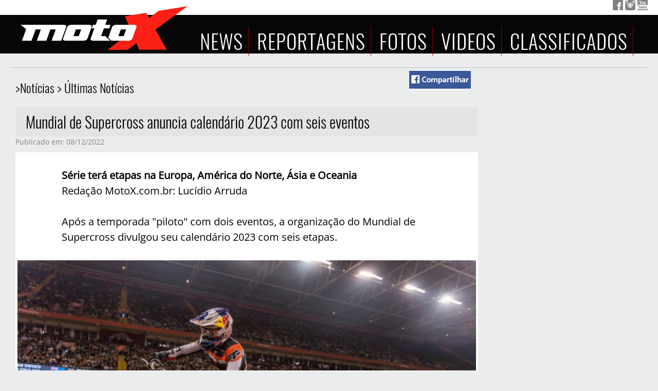

--- FILE ---
content_type: text/html; charset=utf-8
request_url: https://www.motox.com.br/publix/13253/ultimas-noticias-mundial-de-supercross-anuncia-calendario-2023-com-seis-eventos
body_size: 31209
content:

<!DOCTYPE html>

<html>
<head id="ctl00_Head1"><title>
	Mundial de Supercross anuncia calendário 2023 com seis eventos - MotoX 
</title>
    <meta property="og:title" content="Mundial de Supercross anuncia calendário 2023 com seis eventos - MotoX "><meta property="og:url" content="https://www.motox.com.br/publix/13253/mundial-de-supercross-anuncia-calendario-2023-com-seis-eventos"><meta property="og:image" content="https://www.motox.com.br/publix/imagens2022/99961685_001_MundialdeSupercross.jpg">
    <style type="text/css">
          .minis {display: inline-block; line-height: 200px; width: 250px; height:200px; padding:10px; margin-right: 15px; margin-bottom:15px; background-color:#ffffff; border-bottom: 1px solid gray; border-right: 1px solid gray; border-radius:5px; text-align:center; align-items:center;}
          .minis img {vertical-align: middle;}
          .minisF {display: inline-block; line-height: 200px; width: 250px; height:200px; padding:10px; margin-right: 15px; margin-bottom:15px; background-color:#ffffff;}
          .txtmini {margin-top:-100px; font-size:12px;}
          #fotogaleriatxt{font-size:medium;}
        </style>
    <script>
        document.addEventListener("DOMContentLoaded", function () {
           document.getElementById("facebook-share-btt").href = "https://www.facebook.com/sharer/sharer.php?u=" + encodeURIComponent(window.location.href);
        }, false);
    </script>
    
<link rel="stylesheet" type="text/css" href="/style_V26Home_a.css" /><link rel="shortcut icon" type="image/x-icon" href="/motox.ico" />
    
    <script src="/publix/js/jquery-1.7.1.min.js"></script>
    <script type="text/javascript" src="/js/jquery.mask.min.js"></script>
    <script type="text/javascript" src="/js/js1.js"></script>
    <meta property="fb:app_id" content="1580634022016014" /></head>

<body>
    <script type="text/javascript">
          function ajAdd(u, d, d2) {
                $(d2).html("<center><image src='/l/loading3.gif' style='width:24px; height:24px;'></center><br /><br /><br /><br /><br />");
               $.ajax({
                  url: u, success: function (result) {
                      $(d).append(result);
                      $(d2).animate({ height: '0', width: '0' }, 'slow');
                      $(d2).html("");
                  }
              });
            };
    </script> 
    
  <script type="text/javascript">
function xmlhttpPost(strURL, iddiv) {
    var xmlHttpReq = false;
    var self = this;
    // Mozilla/Safari
    if (window.XMLHttpRequest) {
        self.xmlHttpReq = new XMLHttpRequest();
    }
    // IE
    else if (window.ActiveXObject) {
        self.xmlHttpReq = new ActiveXObject("Microsoft.XMLHTTP");
    }
    self.xmlHttpReq.open('POST', strURL, true);
    self.xmlHttpReq.setRequestHeader('Content-Type', 'application/x-www-form-urlencoded');
    self.xmlHttpReq.onreadystatechange = function() {
        if (self.xmlHttpReq.readyState == 4) {
            updatepage(self.xmlHttpReq.responseText, iddiv);
        }
    }
    self.xmlHttpReq.send('a');
}
var i
i=1
function updatepage(str, iddiv){
   document.getElementById(iddiv).innerHTML=str;
}

function js_modelos(idmarca){
    xmlhttpPost('/classificados/r_modelos.aspx?id='+idmarca, 'c_modelos');
}

function js_estados(idregiao){
    xmlhttpPost('/classificados/r_estados.aspx?id='+idregiao, 'c_estados');
}
</script>

     <script type="text/javascript">
         function AFoto(idFoto) {
             expand('#divAFoto', '#master');
             document.getElementById('divAFoto').style.visibility = 'visible';
             //document.getElementById('master').style.visibility = 'hidden';
             xmlhttpPost2('/publixw/OpenFoto.aspx?idFoto=' + idFoto, 'divAFoto_Content');
         }
         function expand(divtxt, divthis) {
             $(divthis).animate({
                 opacity: '3',
                 duration: '1800'
             });
             $(divtxt).animate({
                 opacity: '0',
                 height: '0',
                 width: '0'
             });
             $(divtxt).animate({
                 opacity: '1',
                 height: '100%',
                 width: '100%',
                 duration: '1800'
             });
         };
         function contract(divtxt, divthis) {
             $(document.getElementById(divtxt)).animate({
                 opacity: '0',
                 height: '0',
                 width: '0'
             });
             $(document.getElementById(divthis)).delay(450).animate({
                 opacity: '1'
             });
             document.getElementById('divAFoto_Content').innerHTML = '';
         };
         function AFoto2(idFoto) {

             xmlhttpPost2('/publixw/OpenFoto.aspx?idFoto=' + idFoto, 'divAFoto_Content');
         };
         
    </script>


<!--    <s c r i p t>(function (d, s, id) {
    var js, fjs = d.getElementsByTagName(s)[0];
    if (d.getElementById(id)) return;
    js = d.createElement(s); js.id = id;
    js.src = "//connect.facebook.net/pt_BR/sdk.js#xfbml=1&version=v2.8";
    fjs.parentNode.insertBefore(js, fjs);
}(document, 'script', 'facebook-jssdk'));</script>

    -->   
<!--    <div id="fb-root"></div> -->

<!--    <s c r i p t>(function (d, s, id) {
    var js, fjs = d.getElementsByTagName(s)[0];
    if (d.getElementById(id)) return;
    js = d.createElement(s); js.id = id;
    js.src = "//connect.facebook.net/pt_BR/sdk.js#xfbml=1&version=v2.8";
    fjs.parentNode.insertBefore(js, fjs);
}(document, 'script', 'facebook-jssdk'));</script>

    --> 
    





    <div id="mobile_menu">
                        <a href="javascript:void();" onclick="showmobMenu();"><img src="/l/mobile_menu.png" /></a>
     </div>
   <div id="mobile_menulinks">
                        <div style="position:absolute; width:50px; margin-left:80%; float:right"><a href="javascript:void()" onclick="showmobMenu();"><img src="/l/mobile_menuclose2.png" style="width:30px;" /></a></div>
                        <!--<div><a href="/shopping/"><img src="/l/btshopping.jpg" style="width:200px;" /></a></div>-->
                        <a href="/publix/cat/44/noticias"><div>Notícias </div></a>
                        <a href="/publix/dep/5/competicao"><div>Competição </div></a>
                        <a href="/calendario/"><div>Calendário </div></a>
                        <a href="/veiculos/"><div>Classificados </div></a>
                        <a href="/publix/dep/7/colunas"><div>Colunas </div></a>
                        <a href="/publix/dep/8/enrevistas"><div>Entrevistas </div></a>
                        <a href="/publix/dep/2/reportagens"><div>Reportagens </div></a>
                        <a href="/imagens/"><div>Galeria de Fotos </div></a>
      </div>
    <div id="divAFoto" style="position:fixed; width:0px; height:0px; background-color:silver; visibility:hidden; z-index:1000">
        <div id="divAFoto_Fechar" style="position:absolute; right:0px; top:0px;"><a href="javascript:void();" onclick="contract('divAFoto','master');"><img src="/l/xfechar.png" alt="fechar" /></a></div>
        <div id="divAFoto_Content" style="text-align:center; margin-top:20px; width:99%; height:auto; overflow:auto;"></div>
    </div>
   
   

 
    <div id="foto2">
        <div style="float: right; right: 10px; position: absolute;"><a style="cursor: pointer;" onclick="getElementById('principal').style.zIndex=1; getElementById('foto2').style.visibility='hidden'; document.getElementById('principal').style.filter='alpha(opacity=100)';document.getElementById('principal').style.MozOpacity=1;  document.getElementById('principal').style.opacity=1;"><b>X Fechar</b></a></div>
            
        <div id="foto2_principal">
            <center>
            <div id="foto_foto" style="position: relative; margin-top: 74px;">
                <span id="foto2_previous">
                    <img class="previous" src="/clear.gif" /></span>
                <div style="margin-left:15px; margin-top:35px;">
                    <img src="/clear.gif" alt="foto" id="fotogaleria" style=" max-width:80%; max-height:50%;" /><br />
                    <span id="fotogaleriatxt"></span>
                </div>
                <span id="foto2_next">
                    <img class="next" src="/clear.gif" />
                </span>
            </div>
            <div id="foto_fullbanner2" style="width: 470px; margin-left:calc(50% - 235px); position: absolute; top: -70px;"></div>
            <div id="foto2_favoritos" style="position: absolute; left: 0px; top: 0px; visibility:hidden;">Salvar nos Favoritos</div>
            <div id="foto2_respfav" style="width: 470px; position: absolute; left: 825px; top: 230px;"></div>
            <div id="foto_descri"></div>
            <br />
         </center>   
             <div id="foto_miniaturas" style="bottom: 0px; left: 20px; position:relative;"></div>
        </div>
        
    </div>

    <div id="foto3">
        <div id="foto3_principal">
            <div style="float: right; right: 10px; position: absolute;"><a style="cursor: pointer;" onclick="getElementById('principal').style.zIndex=1; getElementById('foto3').style.visibility='hidden'; document.getElementById('principal').style.filter='alpha(opacity=100)';document.getElementById('principal').style.MozOpacity=1;  document.getElementById('principal').style.opacity=1;">X Fechar</a></div>
            <div id="foto_fullbanner3" style="width: 470px; position: relative; left: 210px; top: 10px;"></div>
            <div id="fotogaleria3" style=" position: relative; margin-top: 20px; margin-bottom: 10px;"><img src="/clear.gif" alt="foto" id="foto3_fotogaleria" /></div>
            </div>
    </div>
 
    
  <div id="master"  style="background-image: url('/l/fdoDivTopo.png'); background-repeat:repeat-x;">
     <div id="principal">
          <div id="menutop" style="width:100%; height:10px; position:absolute; float:right; text-align:right;">
                        <a href="https://www.facebook.com/MotoXBrasil/" target="_blank"><img src="/l/icon_fb.png" title="Facebook MotoX" /></a>
                        <a href="https://www.instagram.com/motox.com.br/" target="_blank"><img src="/l/icon_ig.png" title="Instagram MotoX" /></a>
                        <a href="https://www.youtube.com/user/MotoXBrasil" target="_blank"><img src="/l/icon_yt.png" title="You Tube MotoX" /></a>
                </div>
                
                <div id="ctl00_Panel_D1">
	
                <div id="divtopo">
                        <a href="/"><img src="/l/logoMotoX.png" / style="margin-top:4px; margin-left:20px; margin-right:8px;"></a>
                        <a href="/publix/cat/44/noticias"><span>NEWS</span> </a>
                        <a href="/publix/dep/1/reportagens"><span>REPORTAGENS</span> </a>
                        <a href="/imagens/"><span>FOTOS</span> </a>
                        <a href="/video/"><span>VIDEOS</span> </a>
                        <a href="/veiculos/"><span>CLASSIFICADOS</span></a>
                </div>
                
</div>


  <form name="aspnetForm" method="post" action="./ultimas-noticias-mundial-de-supercross-anuncia-calendario-2023-com-seis-eventos?id=13253" id="aspnetForm">
<div>
<input type="hidden" name="__VIEWSTATE" id="__VIEWSTATE" value="Rx+Dvj/We5rJUbf98KxjhB2/SFDIlBQx/4zsLSbetEI+wns2zlMS6CprzwpfFgXt1Qj07Pctz+2sRPZUY3e/+jYAsK8jZHmAknM3Ag5QdbtkHMOrGzXLhnaLhXEiMv1ws0YAPVyy6xUtW8hA8IMCEwwdRaXwBJiC1fphvNBpjxQRBZN4lzG9KcRuK68QsnobLhhKHX3JuMvSS3Vxb1I9UBK+0BOY0nSQUJtMpVBQHfnPx+7xPUFhI+pwh6/dwbUpaTYdd8baYkS8HD6cIXHJG9+xPB1rOTysWnWYLY1bMSnQ6UDazSPF9zeiXXBvzss00BvLknicBsQrgvQCn3WJ0hmfUV3zgpeRuL8DVr8kUN8PDA2ljAhfQDmR82caZZk2ENASp4PrEgb3p7QzAc/Z35pcH8rIjgXWeRJDXZIWxMUi8KFJ7QKuMy1Kk0WJ2j/RDgruZXB6FZu2J89aHRhxv7Dv4r007E3ldbSrvapeE+OTJ3k0irgWPqfoRUmeqU7xM6NXH+fG+z3qFdbSgaSigRwXHLromuVFWEML3JcauPMVSSl2sNqsO1VoLK4uFlbLW+8NAuM/wYE4yRvOrES/OqTsA666jIzbUnlWM531yJ/foh4obi8nlxi+K56GpdV/dLskgcB/22nehOuWN+u2U2pfHQ/73PWVPHP/MVYk7pEQ2pnaXX1QJ1/k05rQKU1ePq5kpZj9ZRQIjH2jl5+NGeL8+ZVVR8bkccPyhzH9zSXP9YrnANgpjTKA2txIlwI6xNNGGu77bcHyKm2WU5o4fhGgQQOS7pObMthCM41+QQyOJd1zs7ULFYoFwg23Y+EpyQd+jBNJRrnfgFgtbLI/sZkgj++4GpG6515OXe+pDbAwap0jPcxG4RWgvG5g8fLm4raHFJuuUUnm1rXyFTrkbeWCiczaX6nPW4YzBaQvE2bpVsn8jlK8oLeSLJtokcvWKxcKrMUbpzpzosGH7/Wd5pZOKEJ81S/yEsj6GPatTCK8WworIi4cLUMhmvNFh0ElbSffNZlEsb5ToHp7kH3s5D6EN4H+Gl04kMXj1ZlMEVQMdUScrVEKK/qWu6ksvjS+1nmw926tPJy10/NjyG9JJZ34a/aixxDKTwDdoIpznPK/KAtSpo8q7ZmMD0+wy7yTIYo2xzCMhTzvq2Ylj9XXcbyYSPc9oDTmcigk1Hy9ifAgKbQ+gde0LL1i8736JDOVqDVzOmt3ly9ls/2JEfYtH0qMMDw4wx7poJobqCTb45Z8+6M+MQ/yZoIbUOiMp+6W7+1EuOmVLlb5TY8xq7EoTukRzlCGQeHpohYAk/jUqTmRdDaYUtltVIx01SOo/Am2qPwij6JhgbHm74eNPgRrfgpSDQlOys2B0bjULXHtJxWQccbMhs0uxTL2YchSUmDQegVCnDaFF8rXczuUU7ODQlNLPINpd1nWkYxORn2yWn5erVW6trx5Gi3XAGlY6j4xTETJxZ228cVV//n3HDRtnzGhxmxQc0B9LfQGVpUbZwbgVG0BglSBZViro3HdZVUhMiNvcelTi1TXTh7BFsTnbVKrVdi/mbpTD6lt2lB/u9MuG/fPsZDxUgf6VMtgEpzkSjTbYsnnyhcARJhazJpq1FmfHvICPSj6dN+6ktLXBRNJKg//lunp5paT0wXIWSlvAFzmQSnnpA5mIkpzsZyrwyfrGhxacyhLbT7aXx8xqZEymdY2+MU8Cf1YzfnfC2UE7oeB4JL5gqSP8yUE0JVfufJ8vUm/72snD80Hil9ce5pHSqwHV/d/s+D5xh0zB6838kYiU8TYb7AuGqQgueOIRjfimk7isW1unxXPu7hNM4/heZ2/eiZQFuuinGd3BNWWRPRbfbo0DAJblLY7zKrYmvsOQ8tKYX1wIKxi9NMXCZQ2LTTLFPxTptaUxx3POIHiylHWqDuUq7h9kmTUo3WU80ldhona1Cu/PPW0mTbeDok2W3Pq5siWmmpw72yB/k89phY7NojtR/fWYRZkysbtluhUWXuPutaFL5MHTi6cKcWoGxJJEouHAJuVMzGsZEpVd3EMiqhzeuA8B9t7CSa436YOpyOLF0ABk6Gq4FbKfsalYhQWJbtteQXEx0ur3wWLkbEZdZDaW9sOhTJVzQNpkZTp4j43rK6vq6Q3oTrqBPqi2+9wsUjofp367uFbBx/Nb/6r1x3IhfRG/PYQbKVl4nKcM0m1g4ua9ed7vr2g70Y2T9iv3Okol25rHQHxYc9oM/yQRO3j/P8+uUm4Hj3J59rc+0l7xT02A3YvOEkLsqTNLejYsnQKLzl+IQTB6OukmWpirx56FxC+jagg/76vfWRm2kh87VGPagNy8Kd7+XKemJfwLGEm5Dndk8/z5CrkcwSjkqzU2+avedfZ74sd0gHwLzZPl31lypyLvPF/7twAGQM35BDFsE5vsWwS99AB/pDngr2XX1xS3G4RgcS7upFqELOlXLra6r4ysl8AEdrqeM1qWzqiwv61HtoNA8vtpfRCqJulB3zKMv50Dhsj1uH+jEz0KLBT0eYBdQerz9AS+j9VxT3JjGeNRTAFjUodV3JnBZzEO7Mqx/i7G3vk1sG6CtCAKVlqAT9CXiNRsSlwotf+0B4AdtWk6vnFZT9i5zGf2Kbt1sCeaLhVRIqaTNuWhTV8OQF4Y0z5SUVVrPshYn8blTmZKYbnyIYmaFeTovMjDRbhpbIjKI1MFvTs+nLmgRh+x0gDXGZoozJTSTUEY/y2sUEz5cNhAKtsQuQ/QsGjNAlg8NR/aypfrhzzq05Btfwfl9IIFnqEjLj2eXJFnHx3YbzErMHtughrFC0lffFRsJw3sAg87bAmRPVXSB4N9600b2T/A80FIqSXmAXAFaiNsnvs7p5dgHMXxmPYPjWv5+MrPr01Hxr/J++OG+DyTJ8r9p+FmaeDMAYL3NE5erEokVsfAHM9zFDLM55VqcbpaHO+1tI49TxgYJzNIS24HkmoVP7xNqz2Tp+f1/cHLoT+CV3Up4cMvZfoGh9qqFSlSr551CVg7EF8NrAMtfLFDG7U4VsfWIlCdLzADNNxkxlXMVTUe3jfbGaejmS5uDk/24rCgbc4eI9BoXo7/qH/YsKv00bKqmOC3uCcytkNOkpJAL+9h8jgCMeVmsXH47uB7zGW7K9UambASLdoqXV1aKkn0LQldZJtsSTWUvO6mG+rOKOZUw8u51GVxBT9CZxhVbQ/TESnRDE8QEs0bnXLI03oO62OsyqzjqWvm1jqGbZUyaECB9blrEHUCfsCnLN+sSILv5SKuHkub/[base64]/R30ibqwO97uf4mnBiXBsG+r+4EpHfeFph0lHzTqRh9up8UEE+3qD5S0jMlZxLYnjTJHxYdjUqOAPq2bnJbY4t830l5ofxJITBpTHkZiZ8Me/WQTk9eqUuJ9cU8/x5RsMjidp4Xt3GqboQzhXg4ZT7waoAmUeFNqF4WZpocHOLGUh8Bl/+afIPEvw49hB2AKDRC0DxLBe3+EUxAyOrEzyOfelejUzeIPFe6IzVdclPjoHIhwPZfLMJGoljvdNw8KMj+XavansG09Blb7BlMZNRswW8wNwm3hhszkw8uOYaMoMES4HEUVjNePB99/mNrBpyIvNlawO+bETH/DBK05h72ZYTtXQkBCbmn6X6iwuwcA43Yp7I0jjh6AhrX9gxOWZHZvSkNdFiRqZ1qFAYRoqhrCOlZQpXt4BXgD1qm2S/csR+edu1m+bPJxgQ+dEBUtPKuVx0dj6dkDHrb96iVoduSrz8s0RGRw71kTGIF2WCg0VbnWngam8/Jh6n/NJ4E2GiZvpT0ennCzXoP/5RDr6LywzJpcazO7B3QrBc0ETZH4+B0E/ypplycadDqS1mIzJncM/t0dB3vrrV/c5Bgq75CRAnxvSAOzYwDolLVGV7rsXAP1m7XqZ95MBzQjR5ATsoL73JmNvLEFWk/y4fkVQINRLgJOHqhF5CjnGMxl9/f3G4ePHqvAdgCVBg6cocLUC/XH/VxL11mthi+Q+3H2LaZ3ii1k3hN8sAR5LOOpYkB6kYL87gfdeqmhG16xoAJAfEstTbVDqSMR1spD3NninPJ6K2u3H9Wnk9KCDsS64F/oMFqZzkleczwGGfk3X8R3UpZaDz0pRF60Uie4DQgs7kLizCy/HuZE385aO03qy+gXWHS4t6KSUTRUJbMTG1snhTTZ3jNvPGKRTUBbXkd6f/B3xdWxZjG19ScXoNM5Mk3Pxi4nhFS2oIc22iAqg0luH6khcnpKd4KESpnSfoLoN1si27cXKPC4m0dLIu7ysrkKTSenW9Xsc+axYL5go/f+8mnEmlA1HR7FhRkVYnYNgfbtOYLDwbmun5d+H1roROVk3ylv9YmhYsEiBxs9PnUxWKClQRLFmh8DaWQ15Po/CTagXyhf08yiP2Wsf3Xy7CVdA4FgGOCFTUK0RnWJjzV86rU8fCKNHTXoee72lRnNykMaR8EEnWprJhD5DRs8TPxSO4pvdDQkvqdb8CsXVczZDxvgxgjQ9/tqPQ+SYTS1D4J7Dk8rnJdHIJ+2MPFUIm51JoPU8b28vLwd882qXxgcgWr2UyFQlRKsRHZvWrvf0jYpw9FuHJiNB1G0RJCyCrCWLhwOiusJvFy6WAR6sEv8xVS1lgqwRAA9NrQ+b/uBTyoEo0z+EYsz3TaL0l5UHnjNyrx5SahzhY8UoZphqeN8bGsC7oXNht1+nOpyDKZgP4YCj8Bq29oNGDCR2iD6Z6PJG8yyk6fSe6uUmar74nBaEEHbihBDzgei2UiYg4t+aucPtDCSTmuvwklear6wPXCmVOj7fh1Ec8QgEfhl1pD/[base64]/UyBzT8/0zO2sVUr/uEPCxTezJqCJaC/TOKIw7LliHDRyqLH4VYAbnbghlCI1i+p3XpEr9aNr6KLADDM4IZv6ilXQovfp0XKYrTTEX87eQiI8Ylx4+6S1VDvKi045x1HYR67TdCGKQZ+zbdk/DIoXRi9KwUeOBIxEK0wf7SKlr1JyNYJCY1dXitivlzi0Mn3yq9TNzdqOM7PDL89oPhKbHwhydnTbRw6YBFQW8v8TOHKztgi9EHop/JxkNJrZ/dlkNdp1o4CoS3jNakwqcW/b26nXjUe4keT4MSSzBOWTXbd4MrsOrAesnDoJyXJZ4n3qlEaVT56kU2MU/hnSvdMa86EMOH5dTAyvPd1KAsSagAddXzZdvr1H0jkmRmBK/KZBuQNNrPOWclei4DDhxqYtPVg+3wnCl6xpDJx7Itiv283NPuNj9m9ewWX3bjYlJ9yMuRzpdrqzPrSaOeywAEwIQ+CtC9aYIfjoYKnw6VwpMvQPMa+mWofhHcdg26gam1/dAvTdHu4aHhH+CXPxD65l5+h5ckN6sUh0t6mk9+HArrWsKGxRUTRWPSanptAXntgO1tlxE3gbU2AOziWIBeGIbn223kspo6HPcMu+Z6sSMOZT0q0anwOuFnl+AreYI2pLzizPHNFFGnQIWNlDWx38B50LDYa6UKp6feDPI3O/Bh9qKkToUMMIRHWu1ntvxAwkZv5LnxeYWXs4IXbyyYNY0Bn9yKjx86yhoDEDbHTa/3404faOQHPSHxKenMtjcmiqkhqrOhE+xtpw9UXluTFnJWpm1oIGtIbkI6Lmw3mNv19Dw/8ZZ3j6TJObEcMw+I4VJNXHfVJJ9qgkLgKjSepw5X7oUetSAuVygw5WTCLi/RRfL8pIcvMhJ8lY+/6QLBMvIkTUINXEvq7EavubYkAEls8ED9X+3sjXL+gjBd5b41hXn028xqNi+IezswJIQnLYnfbC11mblGbKKUc+8SfPJdkBd/zZwsGOHCJNrD/eCD49IJQnUTGx9FD9F7UTPbkAkpxRoVz9Tnn+jwjrcAGmPhLXnUNOopLX5FA+46PEJ4T+AwNRKpRLhYTTU6B8VQD3ovxusHwY51nsjso0J6mI0l5ETuiJX/mFhvT/vyxnY/+2dafspeRotygn0rrgg44WVTjtheJpj7lpcEj24RlutJPxd6/QIe5lUsskxhbnQPeRucPzG6QS6dK1cl1c+0DcZk8u10CxwGYKhfV/fagGOwSrjjjHQCxmPQqbK6RbS0hm25CDg8mwsb8xxdYtA2lZdyUxelTkh9FfWinaVXxq/eH7RmAkKiYUsAKlXVE6Yl8ZHW/EKqwPvkS66rvuSoljMxhK3nv57vTll2o/et2vpc9ym3AV59LZXPp6buaOW/ysKO3qPVOpvz5VP3d3x/toyBxcAAodjHcWVtF0zUK/VDjSPyTzxGVkyVjaUw6HWJj3PmseXVSOfzKSQ7EYxvAnsHPlLeFOAYUjPFljwKo0z0RR7ZD+savPVter8ylYGV6uhN2AfV/oX+puUJKQUFW4YFUNu/rrgQEnBO/yTd/eVWHH2DLIGcIQNbrp+y8UwnznVLOjoJCiirP+dLohc03BJb8m6icjQafmhyrALG3S9/4L+ECCdTz6RgCDEdlhJYOBVNGSOEHdBYmP+U0kplrwljNPewc1QDalggohiAHUXm7mxNCbD/g+SfvTU+EWm5dqedL6AZ3o7tr+6k+TlW/lnBckAIMPeixEAKu/WVeLNAmLCp/[base64]/TFUUZQIP3TQWXhLanF8HbGry9jD+Sto0RUcX6Whe9gqokoPcBFDK59DyqlJsbPpQk4wSRl1ER1C0aDWjiSwOYQw3hYafL67y/DS+02fzmUAu6LYPYeBuIxi5meBX0PnGowgnFfGYwZjVO7VgWQUXdJW2TU9HGHXc2ICoUPrSh1EUeSGlRr05JDYVkWumkGSgLTEjQlcde/fzOx+950W7JuzSgbuNa/yfNmcj8cbiXLMBRnVvu1CPN9epxP4jF8EQRAaf2rQMQ19S+qxoel/89V6Y21G2N2ZIh7ysNIQkSBoDmyZ0+tiLcyIDuiMk71nAYd1ak90DAYoveSgfiVSuYtpmCamOw76cDSJooS3VaNkEbb2j/NrhK+cwC0kidadq5UrGqZ67cy6RhV1oCSb6+QEJ4LBEC7k2qUqCtP0O17LjgTdweCrfflsaJ3Zb0e3CxU3SAdUB7o5mM9mT2cxx4zaW3cRcll8QifKdSU+JGnLW4SjGcja4sZ90pOUYaVqWBpsHeB57vkUfZfpj/X8pa+w7rS/mFvI8PNh27uGI8Dw1jCRkn8gV86WMspGvGwAGQJcXUTs7HnM6JWoIbaCiZNB7b3yV/5oJHVBnXGM8WZvjFwUhQTBFDJb8jgMXiYOMVrMwgnaEI1fzktTOyFOfYfdc2daGjvmpZc5Rt/h6Y6YOl1ElESQPaMciAaT7+zpOiy1edUx09nUAeC/8mQj913aNlmhZ3Yiod3uqeL/F3OndrYtsI9ufwCs+m8qGHpTtjkuT7qo03UAbjZgHM/moHO1P0RXYdJF5KxxweBeaU8pAl1KuagDWmYn1NoC48oq4TDdaXMKn3/SC7ex5KlzvUtTf18EUEXpps//lW5lEFtNWK2pG99hmWAKAQzhC89WN7lCwZbb5uGcBagZBw0VyINoOZ9TsU0CzKtu3SQyqss3m9JaA9bodlc2tzBS5AWWV8AwaFCK9jf/[base64]/wbvOVIn5PpGA72IdX7tkleRlfiVCBs9LyDO91ItMYF8nw6kZCIJuA1h7zSi5X2ws7H2YMRFZ8N16pnD/qVmS9TjiJAeXCtaGUFpaOvLacTJj5FmAKxeqhG55VUDxOSaG4iKst+v82GC/6gASOWNp4T6bT3RZ+T+EZgT3opBTBUumAaKVeBxliZUgpw81VS2p/iuLenDb8BiFmN13R1J5pitOl+UMTKbzXciOENACfcn+Y9gjoFkTQOt0cz+5v83bhH43zBgn6wmOjd97cpVsTPW7bEITxs5dXL9fDV9JbiSbA5UnMFl+uKuc4nwRVddBVSiXpOiEh/1zTgaPNxkeI46i4tNdGZdqe5/b9dTJrCSz/+73Pl5B5xj+u0TA5In1LHyzDQ/Z2Hdmr4XSWMR+WcNvggCWbFGAJP5K36G9oCk0AaTxHVj7cgjmi2KHLHvAJ6uIEvqiHMIHfhG6JbjgBHQ0WLmVEW8BT1ASdS9JSn7XHdfiL4gj560NUUS4aGE/vRL8PxG9HRVMPolUsCX7d5AO4amyAenTP5HNdasB22XlNb1zWsrcm5w14zNqg/a/mE+TZ4gyavM3E5xcbWxk+9wAy+SFo8xz7iMAaDnR4YHpQQJqkyxn8iuiItV6gJlDHnn4tA1Jr1Bl7oKaP8Ain5aN+IJkUbGMGdFFne5TPu2voRnKVP8vMxrv7UcnsJSLin131juyWT2e+CUmlB/W7sOyH4IHXi+1DBEGMhqNbyYXFjBC8Qs7yRMyn33DIkf650esw8RlGkcwmSch2px5RWeezw9jmrgL8am8B9CQLoD2WwF7cMcOSP6sz7PLnVaRzB+x4+wywjKu645PI" />
</div>

<div>

	<input type="hidden" name="__VIEWSTATEGENERATOR" id="__VIEWSTATEGENERATOR" value="4B702003" />
</div>
      <div id="topo">

          <div id="logomobile">
              <a href="/"><img src="/l/LogoMotoX.png" /></a>
         </div>

         
              
              
              
              <div id="ban_superbanner">
                  
              </div>
             
              
          </div>
          
     
 <div id="content">   
     <img id="ctl00_imgdestaque" class="imgdestaqueinterno" src="" style="width:100%;border-width:0px;" />
 
     <div id="bdir">
         <div style="margin-bottom:8px"></div>
        <div style="margin-bottom:8px"></div>
        <div style="margin-bottom:8px"></div>
        <div style="margin-bottom:8px"></div>
        <div style="margin-bottom:8px"></div>
        <div style="margin-bottom:8px"></div>
        <div style="margin-bottom:8px"></div>
        <div style="margin-bottom:8px"></div>
        <div style="margin-bottom:8px"></div>
     </div>

</div>
      

          <div id="new_content">

             <div id="tit_categ">
                 <h2>>Notícias > Últimas Notícias</h2>
             </div>
             <div class="tit">Mundial de Supercross anuncia calendário 2023 com seis eventos</div>
             <div class="small"><span class="gray">Publicado em: 08/12/2022</span></div>
   
              <div id="ban_fullbanner">
                  
              </div>

              <div style="background-color:#fff">
                

    

   
     
    
<div id="ctl00_ContentPlaceHolder1_Panel1" style="width:100%;">
	
    
    <div id="fb-dhare" style="float:right; margin-top:-160px; margin-right:14px;">
       <a href="" id="facebook-share-btt" rel="nofollow" target="_blank" class="facebook-share-button"><img src="/l/btFB.png"></a>
    </div>

         <br />
       
        <div id="textointerno" style="width:80%; padding-left:10%; padding-right:10%">
        <strong>Série terá etapas na Europa, América do Norte, Ásia e Oceania</strong><br />
Redação MotoX.com.br: Lucídio Arruda<br />
<br />
Após a temporada "piloto" com dois eventos, a organização do Mundial de Supercross divulgou seu calendário 2023 com seis etapas.<br />
<br />
<div class="fotoh"><a href="Javascript:AFoto('55131')"><img class="foto_h" alt="" src="/publix/imagens2022/99961685_001_MundialdeSupercross.jpg" /></a><br />
<b>Mundial de Supercross anuncia calendário 2023 com seis etapas</b></div>
<br />
A série alcança novos territórios no próximo ano abrindo o campeonato com dois eventos na Europa em julho: Reino Unido e França. No final de setembro a terceira etapa acontece no Sudeste Asiático, em sede ainda indefinida.<br />
<br />
Em outubro visitam a Alemanha antes da passagem pelo Canadá. A Austrália recebe a grande final dias 24 e 25 de novembro.<br />
<br />
<em>"É gratificante ver nossa visão de um campeonato verdadeiramente global de supercross se concretizando. Nossos objetivos, embora ambiciosos, são claros para elevar&#160;a modalidade a&#160;um público global por meio de um calendário de eventos verdadeiramente internacional, visitar diversos destinos que possuem bases de fãs apaixonadas e bem estabelecidas e visitar novas regiões onde o supercross pode crescer e florescer "</em>, disse o CEO da&#160;SX Global, Adam Bailey.<br />
<br />
<em>"Acreditamos que o cronograma de 2023 cumpre essas promessas, mas é apenas a ponta da lança. Temos muito mais espaço para crescimento em regiões em todo o mundo que estão ansiosas para testemunhar esse incrível espetáculo em primeira mão. Estamos apenas arranhando a superfície do nosso plano de longo prazo para o Mundial de Supercross", </em>completou Bailey<br />
<br />
<strong>Calendário Mundial de Supercross 2023</strong><br />
<br />
1 de julho - Reino Unido - Birmingham - Villa Park<br />
22 de julho - França - Lyon-Décines - Groupama Stadium<br />
30 de setembro - GP&#160;da Ásia - á definir<br />
14 de outubro - Alemanha - Dusseldorf - Merkur´Spiel Arena<br />
24 e 25 de novembro - Austrália - Melbourne - Marvel Stadium<br />
<br />
<br />    
        </div>
    
    
</div>
  
    
    <div id="publixgaleria">
 
        <br />
        
 
     </div>
      <br /><br />
       <div id="ctl00_ContentPlaceHolder1_Panel3">
	
       <div id="maisartigos" style="width:100%">
            <div id="chamadaartiginterna">
            <div class="tit"> Mais Últimas Notícias:</div>
                <br />
            <a href="/publix/13378/ultimas-noticias-honda-xr300l-tornado-ganha-versao-special-edition">
<div class="divchamada">
<img class="imgchamada" src="/publix/chamada/13378.jpg">
<div class="divtitcapa"><b>Honda XR300L Tornado ganha versão Special Edition</b> <br /><br />
 <br /></div></div></a>
<a href="/publix/13376/ultimas-noticias-honda-apresenta-africa-twin-2026-com-novas-cores-na-europa">
<div class="divchamada">
<img class="imgchamada" src="/publix/chamada/13376.jpg">
<div class="divtitcapa"><b>Honda apresenta Africa Twin 2026 com novas cores na Europa</b> <br /><br />
 <br /></div></div></a>
<a href="/publix/13375/ultimas-noticias-paulista-de-motocross-e-atracao-no-road-show-360-em-bofete">
<div class="divchamada">
<img class="imgchamada" src="/publix/chamada/13375.jpg">
<div class="divtitcapa"><b>Paulista de Motocross é atração no Road Show 360 em Bofete</b> <br /><br />
 <br /></div></div></a>
<a href="/publix/13372/ultimas-noticias-copa-melken-de-enduro-de-velocidade-estreia-em-buri-no-proximo-final-de-semana">
<div class="divchamada">
<img class="imgchamada" src="/publix/chamada/13372.jpg">
<div class="divtitcapa"><b>Copa Melken de Enduro de Velocidade estreia em Buri no próximo final de semana</b> <br /><br />
 <br /></div></div></a>
<a href="/publix/13368/ultimas-noticias-abertura-do-campeonato-brasileiro-de-big-trails-agita-morungaba">
<div class="divchamada">
<img class="imgchamada" src="/publix/chamada/13368.jpg">
<div class="divtitcapa"><b>Abertura do Campeonato Brasileiro de Big Trails agita Morungaba</b> <br /><br />
 <br /></div></div></a>
<a href="/publix/13367/ultimas-noticias-sao-miguel-arcanjo-abre-temporada-do-paulista-de-motocross-2025">
<div class="divchamada">
<img class="imgchamada" src="/publix/chamada/13367.jpg">
<div class="divtitcapa"><b>São Miguel Arcanjo abre temporada do Paulista de Motocross 2025</b> <br /><br />
 <br /></div></div></a>

            </div>
            <p style="text-align:right;">
            <div class="link2"><a href="/publix/cat/44/ultimas-noticias">»Tudo publicado em <b>Últimas Notícias</b></a></div>
            </p>
       </div>
       
</div>

    

    <div id="ctl00_ContentPlaceHolder1_Panel5">
	
    <div class="tit">Vídeos MotoX Connect</div><br />
    <div class="video_chcontainer2">
<div class="video_chcontainer">
<div class="video_v1"><a href="/video/play/qD_GjmFqTG85/dakar-2026-the-official-film" ><img src="/video/img/5HldzhgXGOwmini.jpg"></a></div>
<div class="video_v2"><b><a href="/video/play/qD_GjmFqTG85/dakar-2026-the-official-film" >Dakar 2026 - The official film
</a></b><span class="runtime">10:54</span>
<br />por: Lucidio</div>
</div>
<div class="video_chcontainer">
<div class="video_v1"><a href="/video/play/7wRZVHa6NTHp/ama-supercross-2026-anaheim-1-450-highlights" ><img src="/video/img/CZdofFwtXqEmini.jpg"></a></div>
<div class="video_v2"><b><a href="/video/play/7wRZVHa6NTHp/ama-supercross-2026-anaheim-1-450-highlights" >AMA Supercross 2026 Anaheim 1 450 Highlights
</a></b><span class="runtime">4:19</span>
<br />por: Lucidio</div>
</div>
<div class="video_chcontainer">
<div class="video_v1"><a href="/video/play/qsUM0_PR7Aqm/ama-supercross-2026-anaheim-1-250-oeste-highlights" ><img src="/video/img/xPc_hPCysIomini.jpg"></a></div>
<div class="video_v2"><b><a href="/video/play/qsUM0_PR7Aqm/ama-supercross-2026-anaheim-1-250-oeste-highlights" >AMA Supercross 2026 Anaheim 1 250 Oeste Highlights
</a></b><span class="runtime">3:15</span>
<br />por: Lucidio</div>
</div>
<div class="video_chcontainer">
<div class="video_v1"><a href="/video/play/FVFMtFcB4ikS/ama-motocross-2025-spring-creek-450-highlights" ><img src="/video/img/DL-6-3WpK-Ymini.jpg"></a></div>
<div class="video_v2"><b><a href="/video/play/FVFMtFcB4ikS/ama-motocross-2025-spring-creek-450-highlights" >AMA Motocross 2025 Spring Creek - 450 Highlights
</a></b><span class="runtime">4:32</span>
<br />por: Lucidio</div>
</div>
</div><div class="link2"><a href="/video/">>> Ver todos os vídeos</a></div>

    
</div>

              </div>       
          </div>

 
     
  </form> 
   
   
   
   
    <br /><br />
     
   <div id="btrodape">
           
   </div>
   <br />
       
   
      <div id="menuinf">
          <div id="icon_bottom">
              <a href="https://www.facebook.com/MotoXBrasil/" target="_blank"><img src="/l/icon_fb.png" title="Facebook MotoX" /></a>
              <a href="https://www.instagram.com/motox.com.br/" target="_blank"><img src="/l/icon_ig.png"  title="Instagram MotoX" /></a>
              <a href="https://www.youtube.com/user/MotoXBrasil" target="_blank"><img src="/l/icon_yt.png"  title="You Tube MotoX" /></a>
          </div>
    <a href="/"><span> Home </span></a>
    <a href="/publix/cat/44"><span> Notícias </span></a>
    <a href="/publix/?dep=5"><span onmouseover="getElementById('submenu1').style.zIndex='1';getElementById('submenu1').style.visibility='visible';" onmouseout="getElementById('submenu1').style.visibility='hidden';" >Competição </span></a>
    <a href="/calendario/"><span>Calendário </span></a>
    <a href="/veiculos/"><span>Classificados </span></a>
    <a href="/publix/?dep=7"><span>Colunas </span></a>
    <a href="/publix/?dep=8"><span>Entrevistas </span></a>
    <a href="/publix/?dep=2"><span onmouseover="getElementById('submenu3').style.zIndex='1'; getElementById('submenu3').style.visibility='visible';" onmouseout="getElementById('submenu3').style.visibility='hidden';" >Reportagens </span></a>
    <a href="/imagens/"><span>Galeria de Fotos </span></a>
   
    </div> 
       
      <div id="rodapecp">
          © 2000 - 2020 MotoX MX1 Internet
       </div>
       
                    
    </div>  
    </div>          
         

       
</body>
</html>

